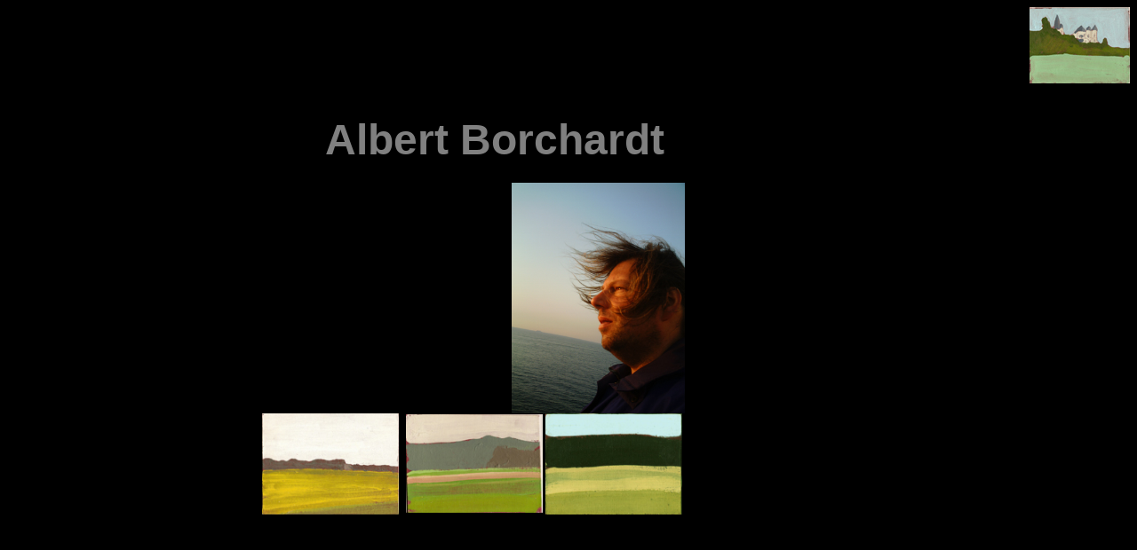

--- FILE ---
content_type: text/html
request_url: http://albert-borchardt.de/
body_size: 6325
content:
<!DOCTYPE HTML PUBLIC "-//W3C//DTD HTML 4.0 Transitional//EN">
<HTML>
<HEAD>
	<META HTTP-EQUIV="CONTENT-TYPE" CONTENT="text/html; charset=windows-1252">
	<TITLE>Albert Borchardt</TITLE>
	<META NAME="GENERATOR" CONTENT="OpenOffice.org 3.3  (Win32)">
	<META NAME="CREATED" CONTENT="0;0">
	<META NAME="CHANGEDBY" CONTENT="xxxxxxxxxxxxx xxxxxxxxxxxxxx">
	<META NAME="CHANGED" CONTENT="20120513;13344330">
	<META NAME="ProgId" CONTENT="FrontPage.Editor.Document">
	<META NAME="CHANGEDBY" CONTENT="xxxxxxxxxxxxx xxxxxxxxxxxxxx">
	<META NAME="CHANGEDBY" CONTENT="xxxxxxxxxxxxx xxxxxxxxxxxxxx">
	<META NAME="CHANGEDBY" CONTENT="xxxxxxxxxxxxx xxxxxxxxxxxxxx">
	<META NAME="CHANGEDBY" CONTENT="xxxxxxxxxxxxx xxxxxxxxxxxxxx">
	<META NAME="CHANGEDBY" CONTENT="xxxxxxxxxxxxx xxxxxxxxxxxxxx">
	<STYLE TYPE="text/css">
	<!--
		H2.cjk { font-family: "SimSun" }
		H2.ctl { font-family: "Mangal" }
		A:link { color: #000000 }
		A:visited { color: #000000 }
	-->
	</STYLE>
</HEAD>
<BODY LANG="de-DE" LINK="#000000" VLINK="#000000" BGCOLOR="#000000" DIR="LTR">
<P STYLE="margin-bottom: 0cm"><A NAME="AutoNumber1"></A><IMG SRC="grafiken/brauweiler.jpg" NAME="Grafik2" ALIGN=RIGHT WIDTH=113 HEIGHT=86 BORDER=0><BR CLEAR=RIGHT><BR>
</P>
<TABLE WIDTH=100% BORDER=0 CELLPADDING=0 CELLSPACING=0 BGCOLOR="#000000">
	<COL WIDTH=7*>
	<COL WIDTH=21*>
	<COL WIDTH=5*>
	<COL WIDTH=14*>
	<COL WIDTH=13*>
	<COL WIDTH=2*>
	<COL WIDTH=4*>
	<COL WIDTH=7*>
	<COL WIDTH=8*>
	<COL WIDTH=9*>
	<COL WIDTH=1*>
	<COL WIDTH=7*>
	<COL WIDTH=13*>
	<COL WIDTH=9*>
	<COL WIDTH=29*>
	<COL WIDTH=12*>
	<COL WIDTH=10*>
	<COL WIDTH=7*>
	<COL WIDTH=17*>
	<COL WIDTH=10*>
	<COL WIDTH=2*>
	<COL WIDTH=1*>
	<COL WIDTH=35*>
	<COL WIDTH=2*>
	<COL WIDTH=6*>
	<COL WIDTH=3*>
	<COL WIDTH=5*>
	<TR>
		<TD WIDTH=3%>
			<P>&nbsp;</P>
		</TD>
		<TD COLSPAN=3 WIDTH=15%>
			<P>&nbsp;</P>
		</TD>
		<TD WIDTH=5%>
			<P>&nbsp;</P>
		</TD>
		<TD COLSPAN=3 WIDTH=5%>
			<P>&nbsp;</P>
		</TD>
		<TD COLSPAN=2 WIDTH=7%>
			<P>&nbsp;</P>
		</TD>
		<TD COLSPAN=3 WIDTH=8%>
			<P>&nbsp;</P>
		</TD>
		<TD COLSPAN=3 WIDTH=19%>
			<P>&nbsp;</P>
		</TD>
		<TD COLSPAN=3 WIDTH=13%>
			<P>&nbsp;</P>
		</TD>
		<TD COLSPAN=4 WIDTH=19%>
			<P>&nbsp;</P>
		</TD>
		<TD COLSPAN=2 WIDTH=3%>
			<P>&nbsp;</P>
		</TD>
		<TD WIDTH=1%>
			<P>&nbsp;</P>
		</TD>
		<TD WIDTH=2%>
			<P>&nbsp;</P>
		</TD>
	</TR>
	<TR>
		<TD WIDTH=3%>
			<P>&nbsp;</P>
		</TD>
		<TD COLSPAN=3 WIDTH=15%>
			<P>&nbsp;</P>
		</TD>
		<TD WIDTH=5%>
			<P>&nbsp;</P>
		</TD>
		<TD COLSPAN=3 WIDTH=5%>
			<P>&nbsp;</P>
		</TD>
		<TD COLSPAN=2 WIDTH=7%>
			<P>&nbsp;</P>
		</TD>
		<TD COLSPAN=10 WIDTH=44%>
			<H1 ALIGN=CENTER><FONT COLOR="#808080"><FONT FACE="Arial, sans-serif"><FONT SIZE=7>Albert
			Borchardt</FONT></FONT></FONT></H1>
		</TD>
		<TD COLSPAN=3 WIDTH=15%>
			<H1><BR>
			</H1>
		</TD>
		<TD COLSPAN=2 WIDTH=3%>
			<P>&nbsp;</P>
		</TD>
		<TD WIDTH=1%>
			<P>&nbsp;</P>
		</TD>
		<TD WIDTH=2%>
			<P>&nbsp;</P>
		</TD>
	</TR>
	<TR>
		<TD WIDTH=3%>
			<P>&nbsp;</P>
		</TD>
		<TD WIDTH=8%>
			<H1 ALIGN=CENTER><BR>
			</H1>
		</TD>
		<TD COLSPAN=5 WIDTH=14%>
			<H1 ALIGN=CENTER><BR>
			</H1>
		</TD>
		<TD COLSPAN=2 WIDTH=6%>
			<H1 ALIGN=CENTER><BR>
			</H1>
		</TD>
		<TD COLSPAN=3 WIDTH=7%>
			<H1 ALIGN=CENTER><BR>
			</H1>
		</TD>
		<TD COLSPAN=5 WIDTH=28%>
			<H1 ALIGN=RIGHT><A HREF="http://www.albert-borchardt.de/navigation.htm" TARGET="_blank"><IMG SRC="grafiken/albert-borchardt.jpg" NAME="HTTP://WWW.ALBERT-BORCHARDT.DE/NAVIGATION.HTM" ALIGN=RIGHT WIDTH=195 HEIGHT=260 BORDER=0><BR CLEAR=RIGHT></A><BR>
			</H1>
		</TD>
		<TD COLSPAN=5 WIDTH=14%>
			<H1 ALIGN=CENTER><BR>
			</H1>
		</TD>
		<TD COLSPAN=2 WIDTH=14%>
			<H1 ALIGN=CENTER><BR>
			</H1>
		</TD>
		<TD WIDTH=2%>
			<H1 ALIGN=CENTER><BR>
			</H1>
		</TD>
		<TD WIDTH=1%>
			<P>&nbsp;</P>
		</TD>
		<TD WIDTH=2%>
			<P>&nbsp;</P>
		</TD>
	</TR>
	<TR>
		<TD WIDTH=3%>
			<P>&nbsp;</P>
		</TD>
		<TD COLSPAN=2 WIDTH=10%>
			<P>&nbsp;</P>
		</TD>
		<TD COLSPAN=3 WIDTH=11%>
			<P><BR>
			</P>
		</TD>
		<TD COLSPAN=5 WIDTH=11%>
			<P><BR>
			</P>
		</TD>
		<TD COLSPAN=3 WIDTH=11%>
			<P><IMG SRC="deutsch/hunde/grafiken/6.jpg.jpg" NAME="Grafik5" ALIGN=LEFT WIDTH=154 HEIGHT=114 BORDER=0><BR CLEAR=LEFT><BR>
			</P>
		</TD>
		<TD WIDTH=11%>
			<P><IMG SRC="deutsch/hunde/grafiken/9.jpg.jpg" NAME="Grafik4" ALIGN=LEFT WIDTH=154 HEIGHT=111 BORDER=0><BR CLEAR=LEFT><BR>
			</P>
		</TD>
		<TD COLSPAN=3 WIDTH=11%>
			<P><IMG SRC="deutsch/hunde/grafiken/5.jpg.jpg" NAME="Grafik3" ALIGN=LEFT WIDTH=154 HEIGHT=114 BORDER=0><BR CLEAR=LEFT><BR>
			</P>
		</TD>
		<TD COLSPAN=3 WIDTH=11%>
			<P><BR>
			</P>
		</TD>
		<TD COLSPAN=2 WIDTH=14%>
			<H1 ALIGN=LEFT><BR>
			</H1>
		</TD>
		<TD COLSPAN=2 WIDTH=3%>
			<P>&nbsp;</P>
		</TD>
		<TD WIDTH=1%>
			<P>&nbsp;</P>
		</TD>
		<TD WIDTH=2%>
			<P>&nbsp;</P>
		</TD>
	</TR>
	<TR>
		<TD COLSPAN=10 WIDTH=35%></TD>
		<TD COLSPAN=15 WIDTH=62%></TD>
		<TD WIDTH=1%>
			<P>&nbsp;</P>
		</TD>
		<TD WIDTH=2%>
			<P>&nbsp;</P>
		</TD>
	</TR>
	<TR>
		<TD WIDTH=3%>
			<P><BR>
			</P>
		</TD>
		<TD ROWSPAN=2 COLSPAN=22 WIDTH=91%>
			<H2 CLASS="western"><BR>
			</H2>
		</TD>
		<TD COLSPAN=2 WIDTH=3%>
			<P>&nbsp;</P>
		</TD>
		<TD WIDTH=1%>
			<P>&nbsp;</P>
		</TD>
		<TD WIDTH=2%>
			<P>&nbsp;</P>
		</TD>
	</TR>
	<TR>
		<TD WIDTH=3% HEIGHT=190>
			<P><BR>
			</P>
		</TD>
		<TD COLSPAN=2 WIDTH=3%>
			<P>&nbsp;</P>
		</TD>
		<TD WIDTH=1%>
			<P>&nbsp;</P>
		</TD>
		<TD WIDTH=2%>
			<P>&nbsp;</P>
		</TD>
	</TR>
	<TR>
		<TD WIDTH=3%>
			<P>&nbsp;</P>
		</TD>
		<TD COLSPAN=3 WIDTH=15%>
			<P>&nbsp;</P>
		</TD>
		<TD WIDTH=5%>
			<P>&nbsp;</P>
		</TD>
		<TD COLSPAN=3 WIDTH=5%>
			<P>&nbsp;</P>
		</TD>
		<TD COLSPAN=2 WIDTH=7%>
			<P>&nbsp;</P>
		</TD>
		<TD COLSPAN=13 WIDTH=59%>
			<P>&nbsp;</P>
		</TD>
		<TD COLSPAN=2 WIDTH=3%>
			<P>&nbsp;</P>
		</TD>
		<TD WIDTH=1%>
			<P>&nbsp;</P>
		</TD>
		<TD WIDTH=2%>
			<P>&nbsp;</P>
		</TD>
	</TR>
	<TR>
		<TD WIDTH=3%>
			<P>&nbsp;</P>
		</TD>
		<TD COLSPAN=3 WIDTH=15%>
			<P>&nbsp;</P>
		</TD>
		<TD WIDTH=5%>
			<P>&nbsp;</P>
		</TD>
		<TD COLSPAN=3 WIDTH=5%>
			<P>&nbsp;</P>
		</TD>
		<TD COLSPAN=2 WIDTH=7%>
			<P>&nbsp;</P>
		</TD>
		<TD COLSPAN=13 WIDTH=59%>
			<P>&nbsp;</P>
		</TD>
		<TD COLSPAN=2 WIDTH=3%>
			<P>&nbsp;</P>
		</TD>
		<TD WIDTH=1%>
			<P>&nbsp;</P>
		</TD>
		<TD WIDTH=2%>
			<P>&nbsp;</P>
		</TD>
	</TR>
</TABLE>
<P><BR><BR>
</P>
</BODY>
</HTML>